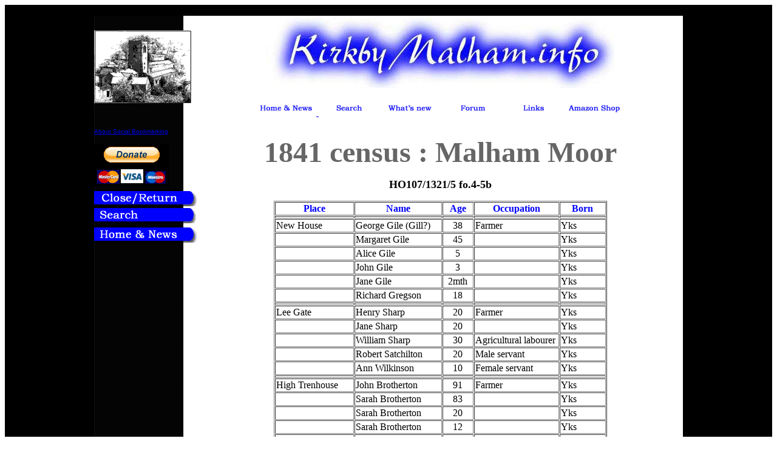

--- FILE ---
content_type: text/html
request_url: http://kirkbymalham.info/KMI/malhammoor/mm1841.html
body_size: 50327
content:
<!DOCTYPE HTML PUBLIC "-//W3C//DTD HTML 4.01 Transitional//EN"
"http://www.w3.org/TR/html4/loose.dtd">
<html><!-- #BeginTemplate "/Templates/KMIspurpages.dwt" --><!-- DW6 -->
<head>
<meta name="DESCRIPTION" content="The source for local and family history in the Kirkby Malhamdale area of Craven, Yorkshire" />
<meta name="AUTHOR" content="David Tippey and The Malhamdale Local History Group" />
<meta name="KEYWORDS" content="local history,family history,biography,buildings,wills,census,photos,maps,kirkby malhamdale,malham,hanlith,airton,scosthrop,calton,otterburn,bell busk,coniston cold,bordley,winterburn,craven,malham moor,eshton" />
<meta http-equiv="Content-Type" content="text/html; charset=iso-8859-1">
<style type="text/css">.highlight { background: #FFFF40; }</style>
<script type="text/javascript" src="../highlight.js">
</script>
<SCRIPT LANGUAGE="JavaScript">
<!-- Idea by:  Nic Wolfe (Nic@TimelapseProductions.com) -->
<!-- Web URL:  http://fineline.xs.mw -->
<!-- This source script enables javascript popup windows to be run from the page, 
<!-- the rest of the code can be generated using the popup window generator form at The JavaScript Source!!http://javascript.internet.com/generators/popup-window.html-->


<!-- Begin
function popUp(URL) {
day = new Date();
id = day.getTime();
eval("page" + id + " = window.open(URL, '" + id + "', 'toolbar=0,scrollbars=1,location=0,statusbar=0,menubar=0,resizable=1,width=600,height=500,left = 500,top = 350');");
}
// End -->
</script>
<!-- #BeginEditable "doctitle" --> 
<title>Malham Moor 1841 census</title>
<!-- #EndEditable -->

<!-- This script runs the rollover navigation buttons and was placed by Dreamweaver -->
<script language="JavaScript" type="text/JavaScript">
<!--
function MM_swapImgRestore() { //v3.0
  var i,x,a=document.MM_sr; for(i=0;a&&i<a.length&&(x=a[i])&&x.oSrc;i++) x.src=x.oSrc;
}

function MM_preloadImages() { //v3.0
  var d=document; if(d.images){ if(!d.MM_p) d.MM_p=new Array();
    var i,j=d.MM_p.length,a=MM_preloadImages.arguments; for(i=0; i<a.length; i++)
    if (a[i].indexOf("#")!=0){ d.MM_p[j]=new Image; d.MM_p[j++].src=a[i];}}
}

function MM_findObj(n, d) { //v4.01
  var p,i,x;  if(!d) d=document; if((p=n.indexOf("?"))>0&&parent.frames.length) {
    d=parent.frames[n.substring(p+1)].document; n=n.substring(0,p);}
  if(!(x=d[n])&&d.all) x=d.all[n]; for (i=0;!x&&i<d.forms.length;i++) x=d.forms[i][n];
  for(i=0;!x&&d.layers&&i<d.layers.length;i++) x=MM_findObj(n,d.layers[i].document);
  if(!x && d.getElementById) x=d.getElementById(n); return x;
}

function MM_swapImage() { //v3.0
  var i,j=0,x,a=MM_swapImage.arguments; document.MM_sr=new Array; for(i=0;i<(a.length-2);i+=3)
   if ((x=MM_findObj(a[i]))!=null){document.MM_sr[j++]=x; if(!x.oSrc) x.oSrc=x.src; x.src=a[i+2];}
}

function MM_openBrWindow(theURL,winName,features) { //v2.0
  window.open(theURL,winName,features);
}
//-->
</script>

<!-- #BeginEditable "header scripts" -->
<!-- Add any scripts required for THIS PAGE ONLY, otherwise incorporate them in the template page -->
<script language="JavaScript" type="text/JavaScript">
<!--
function hideTooltip(object) {
    if (document.all || document.getElementById) {
        var o = MM_findObj(object);
        o.style.visibility = "hidden";
        o.style.left = 1;
        o.style.top = 1;
        return false;
    } else {
        if (document.layers) {
            var o = MM_findObj(object);
            o.visibility = "hide";
            o.left = 1;
            o.top = 1;
            return false;
        } else {
            return true;
        }
    }
}

function showTooltip(object,e, tipContent, backcolor, bordercolor, textcolor,displaytime,font) {
	window.clearTimeout("hideTooltip");
	if (!font || font=='') font = 'Tahoma, Arial, Helvetica, sans-serif';
	if (document.all || document.getElementById) {
		var o = MM_findObj(object),mouseX,mouseY,oc=o.style,db=document.body;		
		o.innerHTML='<table style="font-family: '+font+'; font-size: 11px; border: '+bordercolor+'; border-style: solid; border-top-width: 1px; border-right-width: 1px; border-bottom-width: 1px; border-left-width: 1px; background-color: '+backcolor+'" width="10" border="0" cellspacing="1" cellpadding="1"><tr><td nowrap><font style="font-family: '+font+'; font-size: 11px; color: '+textcolor+'">'+unescape(tipContent)+'</font></td></tr></table> ';		
		if (document.getElementById && !document.all) {
			mouseX = e.pageX; mouseY = e.pageY;
			oc.left = ((mouseX + o.offsetWidth) > (window.innerWidth-20 + window.pageXOffset)) ? mouseX - o.offsetWidth -10 : window.pageXOffset+mouseX;
		} else {
			mouseX = window.event.clientX + db.scrollLeft;
			mouseY = window.event.clientY + db.scrollTop;
			oc.left = ((e.x + o.clientWidth) > (db.clientWidth + db.scrollLeft)) ? (db.clientWidth + db.scrollLeft) - o.clientWidth-10 : mouseX;
		}
		oc.top=mouseY+20; oc.visibility="visible";
		window.setTimeout("hideTooltip('"+object+"')", displaytime);
		return true;
	} else if (document.layers) {
		var o = MM_findObj(object);
		o.document.write('<table width="10" border="0" cellspacing="1" cellpadding="1"><tr bgcolor="'+bordercolor+'"><td><table width="10" border="0" cellspacing="0" cellpadding="2"><tr bgcolor="'+backcolor+'"><td nowrap><font style="font-family: '+font+'; font-size: 11px; color: '+textcolor+'">'+unescape(tipContent)+'</font></td></tr></table><td></tr></table>');
		o.document.close(); o.top=e.y+20;
		o.left = ((e.x + o.clip.width) > (window.pageXOffset + window.innerWidth)) ? window.innerWidth - o.clip.width-10 : e.x;
		o.visibility="show"
		window.setTimeout("hideTooltip('"+object+"')", displaytime);
		return true;
	}
	else return true;
}
//-->
</script>
<style type="text/css">
<!--
.style3 {
	font-size: 36px;
	color: #FF0000;
}
.style5 {color: #FF0000}
.style6 {
	color: #0000FF;
	font-weight: bold;
}
-->
</style>
<!-- #EndEditable -->
</head>

<!--The line below contains the text for the status bar message which appears on Internet Explorer browsers-->
<body onLoad="window.defaultStatus='Help support this site by using our Amazon.co.uk shop for your online purchases';MM_preloadImages('../images/topr.gif','../images/homer2.gif','../images/searchr.gif','../images/shopr.gif','../images/closer.gif','../images/previousr.png')">

<table width="100%"  border="0" cellpadding="0" cellspacing="0">
  <tr>
    <td height="10" bgcolor="#000000">&nbsp;</td>
    <td width="170" height="10" bgcolor="#000000"><a href="../images/backg.gif"></a></td>
    <td width="800" height="10" bgcolor="#000000"><div align="center"><a name="anchor1"></a></div></td>
    <td height="10" bgcolor="#000000">&nbsp;</td>
  </tr>
  <tr>
    <td bgcolor="#000000">&nbsp;</td>
    <td width="170" background="../images/backg.gif"><p><a href="../../index.html"><img src="../images/kmdcs.gif" alt="KirkbyMalham.info" title="Return to the Home Page." name="Image1" width="160" height="120" border="0" id="Image1"></a></p>
    </td>
    <td width="800"><div align="center"><a href="../../index.html"><img src="../images/logo4.jpg" alt="KirkbyMalham.info" width="573" height="119" border="0"></a><br>
       <noscript>
  <strong>   <font color="#FF0000">**These pages use JavaScript which is not enabled in your browser</font> </strong>-  Please enable JavaScript now - <a href="../../Help/nojava.html" target="_blank">Instructions</a><font color="#FF0000">**</font> 
        </noscript><br>
    <a href="../../index.html" onMouseOut="MM_swapImgRestore()" onMouseOver="MM_swapImage('Image16','','../images/handnr.gif',1)"><img src="../images/handnb.gif" alt="Home & News" title="View the latest News & Events." name="Image16" width="100" height="28" border="0"> </a> <a href="../search.html" title="Advanced Search & Search Tips." onMouseOut="MM_swapImgRestore()" onMouseOver="MM_swapImage('Image19','','../images/serr.gif',1)"><img src="../images/serb.gif" alt="Search" name="Image19" width="100" height="28" border="0"></a><a href="../whatsnew.html" title="See the Latest Additions and Updates." onMouseOut="MM_swapImgRestore()" onMouseOver="MM_swapImage('Image17','','../images/wnr.gif',1)"><img src="../images/wnb.gif" alt="What's new" name="Image17" width="100" height="28" border="0"></a> <a href="../feedback.html" title="Ask Questions or add your comments about this site." onMouseOut="MM_swapImgRestore()" onMouseOver="MM_swapImage('Image18','','../images/feedr.gif',1)"><img src="../images/feedb.gif" alt="Forum" title="Ask Questions or Add Comments"  name="Image18" width="100" height="28" border="0"></a><a href="../links.html" onMouseOut="MM_swapImgRestore()" onMouseOver="MM_swapImage('Image20','','../images/lnkr.gif',1)"><img src="../images/lnkb.gif" alt="Links" title=" Other Local Sites & Useful Links" name="Image20" width="100" height="28" border="0"></a><a href="../malhamdale/shop.html" title="Support us by purchasing from here." onMouseOut="MM_swapImgRestore()" onMouseOver="MM_swapImage('Image24','','../images/shopr.gif',1)"><img src="../images/shopb.gif" alt="Amazon shop" name="Image24" width="100" height="28" border="0"></a></div></td>
    <td bgcolor="#000000">&nbsp;</td>
  </tr>
  <tr>
    <td rowspan="2" bgcolor="#000000">&nbsp;</td>
    <td width="170" valign="top" background="../images/backg.gif">
	

<p></p>
<!-- AddThis Social bookmarking code Button BEGIN -->
<script type="text/javascript">
addthis_pub  = 'stmichael';
addthis_logo = 'http://www.kirkbymalham.info/KMI/images/logo3.png';
addthis_brand           = 'KirkbyMalham.info';
addthis_options         = ' email, digg, delicious, myspace, facebook, google, yahoo, more';
</script>
<a href="http://www.addthis.com/bookmark.php" onmouseover="return addthis_open(this, '', '[URL]', '[TITLE]')" onmouseout="addthis_close()" onclick="return addthis_sendto()"><img src="http://s9.addthis.com/button1-bm.gif" title="Email this page or add it to your Social Bookmark collection." width="125" height="16" border="0" alt="" />
</a><script type="text/javascript" src="http://s7.addthis.com/js/152/addthis_widget.js"></script>
<!-- AddThis Button END -->
<br>
<font color="#FFFFFF" size="-2" face="Arial, Helvetica, sans-serif"> <a href="javascript: void(0)" onClick="MM_openBrWindow('../../Help/bookmark.html','','scrollbars=yes,width=800')">About Social Bookmarking</a></font>
<p></p>  
<!--This form code is the PayPal Donation link which is encrypted-->      
<form action="https://www.paypal.com/cgi-bin/webscr" method="post">
<input type="hidden" name="cmd" value="_s-xclick">
<input type="image" src="../images/donatebutton.gif" border="0" name="submit"  title="Help to support and enlarge this site." alt="PayPal - Donate with a credit or debit card">
<img alt="" border="0" src="https://www.paypal.com/en_GB/i/scr/pixel.gif" width="1" height="1">
<input type="hidden" name="encrypted" value="-----BEGIN [base64]/pOKK9XgCkwNhkw1pRqbxCyU0IojQt4TF7k5ucWXfSXdqEWxGu4Nr4TVR+tG9ZXx9nVVxtqcVmWYVi6/dguThrtAzELMAkGBSsOAwIaBQAwggEtBgkqhkiG9w0BBwEwFAYIKoZIhvcNAwcECPe4ZOU7H/0GgIIBCCxGHahk2CAI2pggcbVQlHhr/FHbeWH8RRUfRR8Rjuj8JxL05eEnhIxlktN9jERUkLl8asYj+d2pS1K6n2TH5DG6HLnQ5C/ieWFfW2/pb8sfnYjM3aV4NOwkIzwspTTPq/[base64]/Za+GJ/[base64]/9j/iKG4Thia/[base64]/O76fWT/9aAjBMCkfJGaXTk+DYyOyg8SxaT2ZjjRTKeh7VJMXEfBr7/F+W+5JeTplcg1memgg6fb9nOkpHAPbFoJerG32NYGaTATjDAZIX3B+15HubpSTpMkEhdwRZLKVg0L5NcpZF4ubopFGKj2kmHws6ujzZIEpbeoM=-----END PKCS7-----
">
</form>
<!--PayPal Donation link ends-->
<a href=#   onclick=";window.close()" title="Return to Previous Page/Index" onMouseOut="MM_swapImgRestore()" onMouseOver="MM_swapImage('Image22','','../images/closer.gif',1)"><img src="../images/closeb.gif" alt="Close this window" name="Image22" width="170" height="28" border="0"></a>
 <a href="../search.html" title="Advanced Search page & Search Tips" onMouseOut="MM_swapImgRestore()" onMouseOver="MM_swapImage('Image13','','../images/searchr.gif',1)"><img src="../images/searchb.gif" alt="Search" name="Image13" width="170" height="28" border="0"></a><a href="#anchor1" onMouseOut="MM_swapImgRestore()" onMouseOver="MM_swapImage('Image11','','../images/topr.gif',1)"><br></a>
    <a href="../../index.html" title="Return to Home Page" onMouseOut="MM_swapImgRestore()" onMouseOver="MM_swapImage('Image12','','../images/homer2.gif',1)"><img src="../images/home.gif" alt="Home and News" name="Image12" width="170" height="28" border="0"></a><a href="#anchor1" onMouseOut="MM_swapImgRestore()" onMouseOver="MM_swapImage('Image11','','../images/topr.gif',1)"></a>    
   	  <p>&nbsp;        </p>
      <p><font color="#0000FF" size="4"><i><b><br />
        </b></i></font> </p></td>
    <td width="800" rowspan="2"><table width="800" border="0" cellpadding="10">
      <tr>
        <td height="553"><!-- #BeginEditable "EditRegion1" --> 
        <p align="center"><font size="+5" color="#0000FF"><b><font size="7" color="#666666">1841 
          census : Malham Moor </font></b></font></p>
        <p align="center"><font size="4" color="#000000"><b>HO107/1321/5 fo.4-5b</b></font></p>
        <div align="center">
          <table border="1" align="center" cellpadding="1" cellspacing="1">
            <tr>
              <td width="103"><div align="center" class="style6">Place</div></td>
              <td width="111"><div align="center" class="style6">Name</div></td>
              <td width="34"><div align="center" class="style6">Age</div></td>
              <td width="111"><div align="center" class="style6">Occupation</div></td>
              <td width="60"><div align="center" class="style6">Born</div></td>
            </tr>
            <tr>
              <td></td>
              <td></td>
              <td><div align="center"></div></td>
              <td></td>
              <td></td>
            </tr>
            <tr>
              <td>New House</td>
              <td>George Gile (Gill?)</td>
              <td align="right"><div align="center">38</div></td>
              <td>Farmer</td>
              <td>Yks</td>
            </tr>
            <tr>
              <td></td>
              <td>Margaret Gile </td>
              <td align="right"><div align="center">45</div></td>
              <td></td>
              <td>Yks</td>
            </tr>
            <tr>
              <td></td>
              <td>Alice Gile </td>
              <td align="right"><div align="center">5</div></td>
              <td></td>
              <td>Yks</td>
            </tr>
            <tr>
              <td></td>
              <td>John Gile </td>
              <td align="right"><div align="center">3</div></td>
              <td></td>
              <td>Yks</td>
            </tr>
            <tr>
              <td></td>
              <td>Jane Gile </td>
              <td><div align="center">2mth</div></td>
              <td></td>
              <td>Yks</td>
            </tr>
            <tr>
              <td></td>
              <td>Richard Gregson</td>
              <td align="right"><div align="center">18</div></td>
              <td></td>
              <td>Yks</td>
            </tr>
            <tr>
              <td></td>
              <td></td>
              <td><div align="center"></div></td>
              <td></td>
              <td></td>
            </tr>
            <tr>
              <td>Lee Gate</td>
              <td>Henry Sharp</td>
              <td align="right"><div align="center">20</div></td>
              <td>Farmer</td>
              <td>Yks</td>
            </tr>
            <tr>
              <td></td>
              <td>Jane Sharp</td>
              <td align="right"><div align="center">20</div></td>
              <td></td>
              <td>Yks</td>
            </tr>
            <tr>
              <td></td>
              <td>William Sharp</td>
              <td align="right"><div align="center">30</div></td>
              <td>Agricultural labourer</td>
              <td>Yks</td>
            </tr>
            <tr>
              <td></td>
              <td>Robert Satchilton</td>
              <td align="right"><div align="center">20</div></td>
              <td>Male servant</td>
              <td>Yks</td>
            </tr>
            <tr>
              <td></td>
              <td>Ann Wilkinson</td>
              <td align="right"><div align="center">10</div></td>
              <td>Female servant</td>
              <td>Yks</td>
            </tr>
            <tr>
              <td></td>
              <td></td>
              <td><div align="center"></div></td>
              <td></td>
              <td></td>
            </tr>
            <tr>
              <td>High Trenhouse</td>
              <td>John Brotherton</td>
              <td align="right"><div align="center">91</div></td>
              <td>Farmer</td>
              <td>Yks</td>
            </tr>
            <tr>
              <td></td>
              <td>Sarah Brotherton</td>
              <td align="right"><div align="center">83</div></td>
              <td></td>
              <td>Yks</td>
            </tr>
            <tr>
              <td></td>
              <td>Sarah Brotherton</td>
              <td align="right"><div align="center">20</div></td>
              <td></td>
              <td>Yks</td>
            </tr>
            <tr>
              <td></td>
              <td>Sarah Brotherton</td>
              <td align="right"><div align="center">12</div></td>
              <td></td>
              <td>Yks</td>
            </tr>
            <tr>
              <td></td>
              <td>Thomas Brook</td>
              <td align="right"><div align="center">25</div></td>
              <td>Male servant</td>
              <td>Yks</td>
            </tr>
            <tr>
              <td></td>
              <td>William Howson</td>
              <td align="right"><div align="center">15</div></td>
              <td>Male servant</td>
              <td>Yks</td>
            </tr>
            <tr>
              <td></td>
              <td>Sarah Moorhouse</td>
              <td align="right"><div align="center">20</div></td>
              <td><s>Farmer's daughter</s></td>
              <td>Yks</td>
            </tr>
            <tr>
              <td></td>
              <td></td>
              <td><div align="center"></div></td>
              <td></td>
              <td></td>
            </tr>
            <tr>
              <td>Low Trenhouse</td>
              <td>John Brayshay</td>
              <td align="right"><div align="center">64</div></td>
              <td>Farmer</td>
              <td>Yks</td>
            </tr>
            <tr>
              <td></td>
              <td>Ann Brayshay</td>
              <td align="right"><div align="center">63</div></td>
              <td></td>
              <td>Yks</td>
            </tr>
            <tr>
              <td></td>
              <td>John Brayshay</td>
              <td align="right"><div align="center">35</div></td>
              <td></td>
              <td>Yks</td>
            </tr>
            <tr>
              <td></td>
              <td>Christopher Brayshay</td>
              <td align="right"><div align="center">21</div></td>
              <td></td>
              <td>Yks</td>
            </tr>
            <tr>
              <td></td>
              <td>Joseph Brayshay</td>
              <td align="right"><div align="center">17</div></td>
              <td></td>
              <td>Yks</td>
            </tr>
            <tr>
              <td></td>
              <td>Mary Brayshay</td>
              <td align="right"><div align="center">13</div></td>
              <td></td>
              <td>Yks</td>
            </tr>
            <tr>
              <td></td>
              <td>John Metcalf</td>
              <td><div align="center">NK</div></td>
              <td>Male servant</td>
              <td>Yks</td>
            </tr>
            <tr>
              <td></td>
              <td></td>
              <td><div align="center"></div></td>
              <td></td>
              <td></td>
            </tr>
            <tr>
              <td>Trenhouse</td>
              <td>John Leech</td>
              <td align="right"><div align="center">30</div></td>
              <td>Farmer</td>
              <td>Yks</td>
            </tr>
            <tr>
              <td></td>
              <td>Peggy Leech</td>
              <td align="right"><div align="center">30</div></td>
              <td></td>
              <td>Yks</td>
            </tr>
            <tr>
              <td></td>
              <td>William Leech</td>
              <td align="right"><div align="center">7</div></td>
              <td></td>
              <td>Yks</td>
            </tr>
            <tr>
              <td></td>
              <td>John Leech</td>
              <td align="right"><div align="center">5</div></td>
              <td></td>
              <td>Yks</td>
            </tr>
            <tr>
              <td></td>
              <td>Jane Leech</td>
              <td align="right"><div align="center">3</div></td>
              <td></td>
              <td>Yks</td>
            </tr>
            <tr>
              <td></td>
              <td>James Leech</td>
              <td><div align="center">10mth</div></td>
              <td></td>
              <td>Yks</td>
            </tr>
            <tr>
              <td></td>
              <td>John Carr Leech</td>
              <td align="right"><div align="center">55</div></td>
              <td>Male servant</td>
              <td>Yks</td>
            </tr>
            <tr>
              <td></td>
              <td>James Riley</td>
              <td align="right"><div align="center">23</div></td>
              <td>Male servant</td>
              <td>Yks</td>
            </tr>
            <tr>
              <td></td>
              <td>Catherine Dawson</td>
              <td align="right"><div align="center">13</div></td>
              <td>Female servant</td>
              <td>Yks</td>
            </tr>
            <tr>
              <td></td>
              <td></td>
              <td><div align="center"></div></td>
              <td></td>
              <td></td>
            </tr>
            <tr>
              <td>Darnbrook</td>
              <td>Thomas Myers</td>
              <td align="right"><div align="center">44</div></td>
              <td>Farmer</td>
              <td>Yks</td>
            </tr>
            <tr>
              <td></td>
              <td>William Myers</td>
              <td align="right"><div align="center">17</div></td>
              <td></td>
              <td>Yks</td>
            </tr>
            <tr>
              <td></td>
              <td>Jonathan Lambert</td>
              <td align="right"><div align="center">70</div></td>
              <td>Male servant</td>
              <td>Yks</td>
            </tr>
            <tr>
              <td></td>
              <td>Thomas Hesleden</td>
              <td align="right"><div align="center">18</div></td>
              <td>Male servant</td>
              <td>Yks</td>
            </tr>
            <tr>
              <td></td>
              <td>John Coates</td>
              <td align="right"><div align="center">17</div></td>
              <td>Male servant</td>
              <td>Yks</td>
            </tr>
            <tr>
              <td></td>
              <td>Barbary Dinsdale</td>
              <td align="right"><div align="center">35</div></td>
              <td>Male servant</td>
              <td>Yks</td>
            </tr>
            <tr>
              <td></td>
              <td>Ann Taylor</td>
              <td align="right"><div align="center">17</div></td>
              <td>Female servant</td>
              <td>Yks</td>
            </tr>
            <tr>
              <td></td>
              <td></td>
              <td><div align="center"></div></td>
              <td></td>
              <td></td>
            </tr>
            <tr>
              <td>Middle House</td>
              <td>Jane Preston</td>
              <td align="right"><div align="center">45</div></td>
              <td>Female servant</td>
              <td>Yks</td>
            </tr>
            <tr>
              <td></td>
              <td>George Waller</td>
              <td align="right"><div align="center">20</div></td>
              <td>Male servant</td>
              <td>Yks</td>
            </tr>
            <tr>
              <td></td>
              <td></td>
              <td><div align="center"></div></td>
              <td></td>
              <td></td>
            </tr>
            <tr>
              <td>Waterhouses</td>
              <td>William Mallison</td>
              <td align="right"><div align="center">45</div></td>
              <td>Farmer</td>
              <td>Yks</td>
            </tr>
            <tr>
              <td></td>
              <td>Betsy Mallison</td>
              <td align="right"><div align="center">35</div></td>
              <td></td>
              <td>Yks</td>
            </tr>
            <tr>
              <td></td>
              <td>Ann Mallison</td>
              <td align="right"><div align="center">15</div></td>
              <td></td>
              <td>Yks</td>
            </tr>
            <tr>
              <td></td>
              <td>John Mallison</td>
              <td align="right"><div align="center">13</div></td>
              <td></td>
              <td>Yks</td>
            </tr>
            <tr>
              <td></td>
              <td>Isabella Mallison</td>
              <td align="right"><div align="center">11</div></td>
              <td></td>
              <td>Yks</td>
            </tr>
            <tr>
              <td></td>
              <td>Thomas Mallison</td>
              <td align="right"><div align="center">9</div></td>
              <td></td>
              <td>Yks</td>
            </tr>
            <tr>
              <td></td>
              <td>Alice Mallison</td>
              <td align="right"><div align="center">7</div></td>
              <td></td>
              <td>Yks</td>
            </tr>
            <tr>
              <td></td>
              <td>Sarah Mallison</td>
              <td align="right"><div align="center">5</div></td>
              <td></td>
              <td>Yks</td>
            </tr>
            <tr>
              <td></td>
              <td>Richard Mallison </td>
              <td align="right"><div align="center">4</div></td>
              <td></td>
              <td>Yks</td>
            </tr>
            <tr>
              <td></td>
              <td>David Mallison</td>
              <td align="right"><div align="center">3</div></td>
              <td></td>
              <td>Yks</td>
            </tr>
            <tr>
              <td></td>
              <td>Robert Mallison</td>
              <td align="right"><div align="center">1</div></td>
              <td></td>
              <td>Yks</td>
            </tr>
            <tr>
              <td></td>
              <td>Robert Whitfield</td>
              <td align="right"><div align="center">20</div></td>
              <td>Male servant</td>
              <td>Yks</td>
            </tr>
            <tr>
              <td></td>
              <td></td>
              <td><div align="center"></div></td>
              <td></td>
              <td></td>
            </tr>
            <tr>
              <td>Malham Waterhouse</td>
              <td>Thomas Agars</td>
              <td align="right"><div align="center">38</div></td>
              <td>Gamekeeper</td>
              <td>Yks</td>
            </tr>
            <tr>
              <td></td>
              <td>Jane Agars</td>
              <td align="right"><div align="center">33</div></td>
              <td></td>
              <td>Yks</td>
            </tr>
            <tr>
              <td></td>
              <td>Thomas Simpson</td>
              <td align="right"><div align="center">72</div></td>
              <td>Independent</td>
              <td>Yks</td>
            </tr>
            <tr>
              <td></td>
              <td></td>
              <td><div align="center"></div></td>
              <td></td>
              <td></td>
            </tr>
            <tr>
              <td>Tenant Gill</td>
              <td>David Mallison</td>
              <td align="right"><div align="center">40</div></td>
              <td>Farmer</td>
              <td>Yks</td>
            </tr>
            <tr>
              <td></td>
              <td>Ann Mallison</td>
              <td align="right"><div align="center">35</div></td>
              <td></td>
              <td>Yks</td>
            </tr>
            <tr>
              <td></td>
              <td>William Mallison</td>
              <td align="right"><div align="center">14</div></td>
              <td></td>
              <td>Yks</td>
            </tr>
            <tr>
              <td></td>
              <td>Richard Mallison</td>
              <td align="right"><div align="center">12</div></td>
              <td></td>
              <td>Yks</td>
            </tr>
            <tr>
              <td></td>
              <td>Jane Mallison</td>
              <td align="right"><div align="center">10</div></td>
              <td></td>
              <td>Yks</td>
            </tr>
            <tr>
              <td></td>
              <td>John Mallison</td>
              <td align="right"><div align="center">9</div></td>
              <td></td>
              <td>Yks</td>
            </tr>
            <tr>
              <td></td>
              <td>Mary Mallison</td>
              <td align="right"><div align="center">5</div></td>
              <td></td>
              <td>Yks</td>
            </tr>
            <tr>
              <td></td>
              <td>David Mallison</td>
              <td align="right"><div align="center">1</div></td>
              <td></td>
              <td>Yks</td>
            </tr>
            <tr>
              <td></td>
              <td>Miles Noulis (Knowles?)</td>
              <td align="right"><div align="center">65</div></td>
              <td>Male servant</td>
              <td>Yks</td>
            </tr>
            <tr>
              <td></td>
              <td>Mary Hesletine</td>
              <td align="right"><div align="center">13</div></td>
              <td>Female servant</td>
              <td>Yks</td>
            </tr>
            <tr>
              <td></td>
              <td></td>
              <td><div align="center"></div></td>
              <td></td>
              <td></td>
            </tr>
            <tr>
              <td>Blishmire</td>
              <td>Thomas Cragg</td>
              <td align="right"><div align="center">30</div></td>
              <td>Collier</td>
              <td>Yks</td>
            </tr>
            <tr>
              <td></td>
              <td>Mary Cragg</td>
              <td align="right"><div align="center">30</div></td>
              <td></td>
              <td>Yks</td>
            </tr>
            <tr>
              <td></td>
              <td>Sarah Cragg</td>
              <td align="right"><div align="center">8</div></td>
              <td></td>
              <td>Yks</td>
            </tr>
            <tr>
              <td></td>
              <td>Edward Cragg</td>
              <td align="right"><div align="center">5</div></td>
              <td></td>
              <td>Yks</td>
            </tr>
            <tr>
              <td></td>
              <td>Margaret Cragg</td>
              <td align="right"><div align="center">2</div></td>
              <td></td>
              <td>Yks</td>
            </tr>
            <tr>
              <td></td>
              <td>John Stoiels</td>
              <td align="right"><div align="center">25</div></td>
              <td>Collier</td>
              <td>Yks</td>
            </tr>
            <tr>
              <td></td>
              <td>William Stoiels</td>
              <td align="right"><div align="center">10</div></td>
              <td>Collier</td>
              <td>Yks</td>
            </tr>
            <tr>
              <td></td>
              <td>Thomas Harrison</td>
              <td align="right"><div align="center">15</div></td>
              <td>Collier</td>
              <td>Yks</td>
            </tr>
            <tr>
              <td></td>
              <td>John Greeks</td>
              <td align="right"><div align="center">13</div></td>
              <td>Collier</td>
              <td>Yks</td>
            </tr>
            <tr>
              <td></td>
              <td>Henry Rimmington</td>
              <td align="right"><div align="center">25</div></td>
              <td>Collier</td>
              <td>Yks</td>
            </tr>
            <tr>
              <td></td>
              <td></td>
              <td><div align="center"></div></td>
              <td></td>
              <td></td>
            </tr>
            <tr>
              <td>Peter Castle</td>
              <td>Rebecca Bushea</td>
              <td align="right"><div align="center">30</div></td>
              <td>Female servant</td>
              <td>Yks</td>
            </tr>
            <tr>
              <td></td>
              <td>Elizabeth Bushea</td>
              <td align="right"><div align="center">5</div></td>
              <td></td>
              <td>Yks</td>
            </tr>
            <tr>
              <td></td>
              <td>Rebecca Bushea</td>
              <td align="right"><div align="center">3</div></td>
              <td></td>
              <td>Yks</td>
            </tr>
            <tr>
              <td></td>
              <td>Jane Bushea</td>
              <td align="right"><div align="center">1</div></td>
              <td></td>
              <td>Yks</td>
            </tr>
            <tr>
              <td></td>
              <td>Robert Chapman</td>
              <td align="right"><div align="center">20</div></td>
              <td>Male servant</td>
              <td>Yks</td>
            </tr>
            <tr>
              <td></td>
              <td>Edward Holmes</td>
              <td align="right"><div align="center">25</div></td>
              <td>Male servant</td>
              <td>Yks</td>
            </tr>
            <tr>
              <td></td>
              <td></td>
              <td><div align="center"></div></td>
              <td></td>
              <td></td>
            </tr>
            <tr>
              <td>Rough Close</td>
              <td>Elizabeth Horsefield</td>
              <td align="right"><div align="center">40</div></td>
              <td>Female servant</td>
              <td>Yks</td>
            </tr>
            <tr>
              <td></td>
              <td>John Brotherton</td>
              <td align="right"><div align="center">13</div></td>
              <td><s>Farmer's son</s></td>
              <td>Yks</td>
            </tr>
            <tr>
              <td></td>
              <td></td>
              <td><div align="center"></div></td>
              <td></td>
              <td></td>
            </tr>
            <tr>
              <td>West Side House</td>
              <td>James Pratt</td>
              <td align="right"><div align="center">70</div></td>
              <td>Farmer</td>
              <td>Yks</td>
            </tr>
            <tr>
              <td></td>
              <td>James Pratt</td>
              <td align="right"><div align="center">35</div></td>
              <td></td>
              <td>Yks</td>
            </tr>
            <tr>
              <td></td>
              <td>William Pratt</td>
              <td align="right"><div align="center">30</div></td>
              <td></td>
              <td>Yks</td>
            </tr>
            <tr>
              <td></td>
              <td>Margaret Pratt</td>
              <td align="right"><div align="center">24</div></td>
              <td></td>
              <td>Yks</td>
            </tr>
            <tr>
              <td></td>
              <td>Elizabeth Simpson</td>
              <td align="right"><div align="center">30</div></td>
              <td>Female servant</td>
              <td>Yks</td>
            </tr>
            <tr>
              <td></td>
              <td>Robert Walker</td>
              <td align="right"><div align="center">16</div></td>
              <td>Male servant</td>
              <td>Yks</td>
            </tr>
            <tr>
              <td></td>
              <td></td>
              <td><div align="center"></div></td>
              <td></td>
              <td></td>
            </tr>
            <tr>
              <td>Capon Hall</td>
              <td>John Hornby</td>
              <td align="right"><div align="center">60</div></td>
              <td>Farmer</td>
              <td>Yks</td>
            </tr>
            <tr>
              <td></td>
              <td>Mary Hornby</td>
              <td align="right"><div align="center">50</div></td>
              <td></td>
              <td>Yks</td>
            </tr>
            <tr>
              <td></td>
              <td>Elizabeth Hornby</td>
              <td align="right"><div align="center">15</div></td>
              <td></td>
              <td>Yks</td>
            </tr>
            <tr>
              <td></td>
              <td>Christopher Mallison</td>
              <td align="right"><div align="center">20</div></td>
              <td>Male servant</td>
              <td>Yks</td>
            </tr>
            <tr>
              <td></td>
              <td></td>
              <td><div align="center"></div></td>
              <td></td>
              <td></td>
            </tr>
            <tr>
              <td>Capon Hall</td>
              <td>Edward Hartley</td>
              <td align="right"><div align="center">30</div></td>
              <td>Farmer</td>
              <td>Yks</td>
            </tr>
            <tr>
              <td></td>
              <td>Elizabeth Hartley</td>
              <td align="right"><div align="center">25</div></td>
              <td></td>
              <td>Yks</td>
            </tr>
            <tr>
              <td></td>
              <td>Thomas Hartley</td>
              <td align="right"><div align="center">2</div></td>
              <td></td>
              <td>Yks</td>
            </tr>
            <tr>
              <td></td>
              <td>James Tattersall</td>
              <td align="right"><div align="center">20</div></td>
              <td>Male servant</td>
              <td>Yks</td>
            </tr>
            <tr>
              <td></td>
              <td>Robert Pearson</td>
              <td align="right"><div align="center">20</div></td>
              <td>Male servant</td>
              <td>Yks</td>
            </tr>
            <tr>
              <td></td>
              <td>Margaret Morphet</td>
              <td align="right"><div align="center">15</div></td>
              <td>Female servant</td>
              <td>Yks</td>
            </tr>
            <tr>
              <td></td>
              <td></td>
              <td><div align="center"></div></td>
              <td></td>
              <td></td>
            </tr>
          </table>
        </div>
        <p align="center">Transcription &copy; KirkbyMalham.info from original material in the National Archives</p>
        <table width="600" border="1" align="center" bordercolor="#000099" >
          <tr>
            <td colspan="8"><div align="center"><font size="4">Check our other Malham Moor census transcripts : </font></div></td>
          </tr>
          <tr>
            <td width="75"><div align="center"><a href="mm1841.html">1841</a></div></td>
            <td width="75"><div align="center"><a href="mm1851.html">1851</a></div></td>
            <td width="75"><div align="center"><a href="mm1861.html">1861</a></div></td>
            <td width="75"><div align="center"><a href="mm1871.html">1871</a></div></td>
            <td width="75"><div align="center"><a href="mm1881.html">1881</a></div></td>
            <td width="75"><div align="center"><a href="mm1891.html">1891</a></div></td>
            <td width="75"><div align="center"><a href="mm1901.html">1901</a></div></td>
            <td width="75"><div align="center"><a href="mm1911.html">1911</a></div></td>
          </tr>
          <tr>
            <td colspan="5"><p align="center"><font color="#0000CC" size="4">View other Malhamdale census returns.</font><br>
        Select the Township from the list, to go to the first census return for that village. </p></td>
            <td colspan="3"><!-- Dropdown navigation list cange FORM NAME if more than one list per page -->
                <form name="jump">
                  <p align="center">
                    <select name="menu">
                      <option selected>SELECT</option>
                      <option value="http://kirkbymalham.info/KMI/malhammoor/mm1841.html">Malham Moor</option>
                      <option value="http://kirkbymalham.info/KMI/malham/malham1841.html">Malham</option>
                      <option value="http://kirkbymalham.info/KMI/kirkbymalham/km1841.html">Kirkby Malham</option>
                      <option value="http://kirkbymalham.info/KMI/hanlith/han1841.html">Hanlith</option>
                      <option value="http://kirkbymalham.info/KMI/scosthrop/scos1841.html">Scosthrop</option>
                      <option value="http://kirkbymalham.info/KMI/airton/air1841.html">Airton</option>
                      <option value="http://kirkbymalham.info/KMI/calton/cal1841.html">Calton</option>
                      <option value="http://kirkbymalham.info/KMI/otterburn/ott1841.html">Otterburn</option>
                      <option value="http://kirkbymalham.info/KMI/bellbusk/bb1841.html">Bell Busk</option>
                      <option value="http://kirkbymalham.info/KMI/conistoncold/cc1841.html">Coniston Cold</option>
                      <option value="http://kirkbymalham.info/KMI/eshton/esh1841.html">Eshton</option>
                      <option value="http://kirkbymalham.info/KMI/winterburn/wint1841.html">Winterburn</option>
                      <option value="http://kirkbymalham.info/KMI/bordley/bord1841.html">Bordley</option>
                      <!-- add as many titles and URLs as required -->
                    </select>
                    <input type="button" onClick="location=document.jump.menu.options[document.jump.menu.selectedIndex].value;" value="GO">
                  </p>
              </form></td>
        </table>
        <p align="center"><a href="http://www.nationalarchives.gov.uk/census/" target="_blank"><img src="../images/NAlogo.gif" alt="NA logo" width="118" height="73" border="0" onmouseout="hideTooltip('dHTMLToolTip')" onmouseover="showTooltip('dHTMLToolTip',event, '-----%20Please%20Note%20this%20is%20an%20EXTERNAL%20LINK%20-----', '#999999','#000000','#FF0000','6000')" /></a></p>
        <!-- #EndEditable --></td>
      </tr>
      <tr>
        <td><table width="100%" cellpadding="10">
          <tr>
            <td><font color="#FFFFFF" size="xx-small">Malham, Mallam, Malum, Maulm, Mawm, Malam, Mallum, Moor, Moore, More, Kirkby, Kirby, Mallamdale, Mallumdale, Malhamdale, Malham-Dale, Kirkby-in-Malham-Dale, Kirkby-Malham-Dale, Kirby-in-Malham-Dale, Kirby-Malham-Dale, Hanlith, Hanlyth, Scosthrop, Scosthorpe, Skosthrop, Airton, Ayrton, Airtown, Calton, Carlton, Craven, Yorkshire, Otterburn, Otter Burn, Bellbusk, Bell Busk, Conistone, Family, Genealogy, Geneology, Buildings, People, Maps, Census, Scawthorpe, Scothorpe, </font></td>
            <td align="center" valign="top"><a href="#" onclick=";window.close()" title="Return to Previous Page/Index" onMouseOut="MM_swapImgRestore()" onMouseOver="MM_swapImage('Image23','','../images/previousr.png',1)"><img src="../images/previousb.png" alt="Return to Previous Page" name="Image23" width="210" height="30" border="0" align="top"></a><br>
              <font color="#FFFFFF" size="xx-small">Cold, Coniston Cold, Bordley, Bordly, Boardly, Boardley, Winterburn, Winter Burn, History, Local, ancestors, ancestry, Scorthorp, Wills, Tax, Eshton, Asheton</font></td>
          </tr>
        </table>          
          <div align="center">
            <p><br>
                <font size="-7" face="Arial, Helvetica, sans-serif">KirkbyMalham.info is not responsible for the content of external internet sites. External links are generally indicated by the <img src="../images/www.png" alt="External Website logo" width="12" height="12" title="This External Link opens in a New Window."> symbol.</font></p>
          </div></td>
      </tr>
    </table>      
    </td>
    <td rowspan="2" bgcolor="#000000">&nbsp;</td>
  </tr>
  <tr>
    <td valign="bottom" background="../images/backg.gif"><p>&nbsp;</p>
    <p><font color="#0000FF" size="4"><i><b>
	<a href="#anchor1" title="Return to the Top of the Page." onMouseOut="MM_swapImgRestore()" onMouseOver="MM_swapImage('Image11','','../images/topr.gif',1)"><img src="../images/topb.gif" alt="Top of page" name="Image11" width="170" height="28" border="0"></a></b></i></font>    
    <p>
    <p>
    <p>        
    <p><font color="#0000FF" size="4"><i><b><a href="#anchor1" title="Return to the Top of the Page." onMouseOut="MM_swapImgRestore()" onMouseOver="MM_swapImage('Image11','','../images/topr.gif',1)"><br>
          
      </a></b></i></font>            
    </tr>
  <tr>
    <td bgcolor="#000000">&nbsp;</td>
    <td bgcolor="#000000"><font color="#0000FF" size="4"><i><b><a href="../terms.html" target="_blank"><img src="../images/terms.gif" title=" Copyright and Usage information" name="Image21" width="127" height="28" border="0" id="Image21"></a></b></i></font></td>
    <td width="800" bgcolor="#000000"><div align="center"><font color="#FFFFFF" size="1" face="Arial, Helvetica, sans-serif">&nbsp;&nbsp;&nbsp;&nbsp;&nbsp;</font><font color="#FFFFFF" size="1" face="Arial, Helvetica, sans-serif">&nbsp;&nbsp;&nbsp;&nbsp;&nbsp;
          <script language="JavaScript" type="text/javascript">
<!-- Auto copyright update script and many more available free at -->
<!-- The JavaScript Source!! http://javascript.internet.com -->
<!-- Created by: www.jdstiles.com -->

<!-- Begin
copyright=new Date();
update=copyright.getFullYear();
document.write("Copyright &copy; 2002-"+ update + " KirkbyMalham.info & MLHG - All rights reserved.");
//  End -->
          </script>
&nbsp;&nbsp;&nbsp;&nbsp;&nbsp;&nbsp;&nbsp;&nbsp;&nbsp;&nbsp;&nbsp;&nbsp;&nbsp;&nbsp;&nbsp;&nbsp;&nbsp;&nbsp;&nbsp;&nbsp;&nbsp;&nbsp;&nbsp;&nbsp;&nbsp;&nbsp;&nbsp;
<script>da = new Date(document.lastModified) 	// Create a Date Object set to the last modifed date
db = da.toGMTString() 	// Convert to a String in "predictable formt"
dc = db.split(" ") 	// Split the string on spaces
if ( eval( dc[3] ) < 1970 ) dc[3] = eval( dc[3] ) +100 	// Correct any date purporting to be before 1970
db = dc[1] + " " + dc[2] + " " + dc[3] 	// Ignore day of week and combine date, month and year
document.write ( "Last Updated " + db ) 	// Display the result</script>
&nbsp;&nbsp;&nbsp;&nbsp;&nbsp;&nbsp;&nbsp;&nbsp;&nbsp;&nbsp;&nbsp;&nbsp;&nbsp;&nbsp;&nbsp;&nbsp;&nbsp;&nbsp;</font><font face="Arial, Helvetica, sans-serif" size="1">&nbsp;&nbsp;&nbsp;&nbsp;&nbsp;&nbsp;&nbsp;&nbsp;&nbsp;&nbsp;&nbsp;&nbsp; </font>
<!--This script and code code is user counter and web statistics from StatCounter-->
<script type="text/javascript" language="javascript">
var sc_project=247773;
var sc_invisible=0;
        </script>
<script type="text/javascript" language="javascript"
src="http://www.statcounter.com/counter/counter.js"></script>
<a
href="http://www.statcounter.com" target="_blank"><img
src="http://c1.statcounter.com/counter.php?sc_project=247773&amp;amp;java=0"
alt="web traffic="traffic" analytics" border="0" align="bottom" width="32" height="0" /> </a></div></td>
    <td bgcolor="#000000">&nbsp;</td>
  </tr>
</table>
<!--StatCounter ends-->
<br>

<!--This script code is for web statistics from Google-->
<script src="http://www.google-analytics.com/urchin.js" type="text/javascript">
</script>
<script type="text/javascript">
_uacct = "UA-788010-1";
urchinTracker();
</script>
<!--Google ends-->

</body>
<script type="text/javascript">highlight();</script>
<!-- #EndTemplate --></html>
